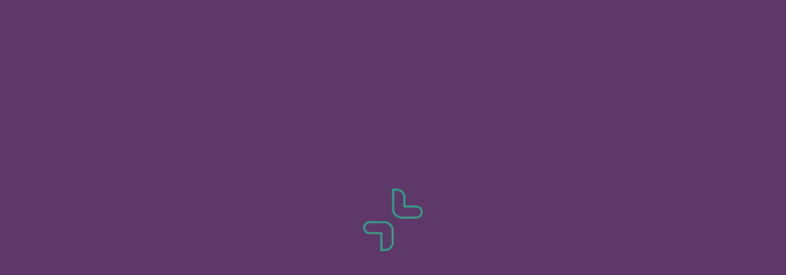

--- FILE ---
content_type: text/css
request_url: https://clinicmaster.com/css/style.css
body_size: 11159
content:
@import url(https://fonts.googleapis.com/css2?family=Open+Sans:wght@400;600;700&family=Roboto:wght@400;500;700&display=swap);.f_problems_col p,.mulberry,body,li,p{color:#2d1939}.logo_section_main,.logo_track{animation-timing-function:linear;animation-iteration-count:infinite;animation-fill-mode:forwards}.btn,.home_section2 h2,.top_head{text-align:center}.btn-primary,a{text-decoration:none}body,h1,h2,h3,h4,h5,h6,p{font-family:"Open Sans",sans-serif}body,html{scroll-behavior:smooth;overflow-x:hidden}*{margin:0;padding:0;box-sizing:border-box}h1,h2,h3,h4,h5,h6{line-height:1.2;font-weight:700}body,p{line-height:1.4;font-size:25px}.grape{color:#5e3869}.peacock{color:#0f6eab}.seafoam{color:#23c399;fill:#23c399}.address p,.white{color:#fff}.salmom{color:#fc7c64}.fog{color:#eaf2ff}.grape_bg{background:#5e3869}.peacock_bg{background:#0f6eab}.seafoam_bg{background:#23c399}.mulberry_bg{background:#2d1939}.salmom_bg{background:#fc7c64}.fog_bg{background:#eaf2ff}.dark_gray_bg{background:#a8aec6}.container{margin:0 auto;max-width:1540px;padding:0 35px;width:94%}.page-loader{position:fixed;top:0;width:100%;height:100vh;display:flex;align-items:center;justify-content:center;background-color:#5e3869;z-index:999}.page-loader .spin{width:80px;height:80px}.page-loader .loader{width:100%;height:80px}.loader span{position:absolute;display:block;width:52px;height:52px}.f_real_image img,.f_sec1_col2 img,.feature_mgt1 img,.hwc_video video,.loader span img,.logo img,.testimonial-sec .col-left,.top_head{width:100%}.loader span:first-child{bottom:0;left:0}.loader span:nth-child(2){top:0;right:0}.spin{-webkit-animation:2s linear infinite spin;animation-delay:1s}.translate1{-webkit-animation:2s linear infinite translate1}.translate2{-webkit-animation:2s linear infinite translate2}@keyframes spin{0%,50%{transform:rotate(0)}100%{transform:rotate(720deg)}}@keyframes translate1{0%,100%,50%{transform:translate(0,0)}75%{transform:translate(-10px,10px)}}@keyframes translate2{0%,100%,50%{transform:translate(0,0)}75%{transform:translate(10px,-15px)}}.logo img{max-width:217px;min-width:217px}.top_head p{color:#fff;font-size:20px}.top_head a{color:#22c399}.top_head{display:inline-block;background:#2d1939;padding:13px 0}#sec_2,.navbar{background:#fff}header#header{box-shadow:0 4px 6px -1px rgba(0,0,0,.1),0 2px 4px -1px rgba(0,0,0,.06);position:relative;z-index:99}div#mobileMenu ul ul.submenu li a{display:grid;column-gap:20px;grid-template-columns:36px auto}div#mobileMenu .submenu img{width:42px}div#mobileMenu ul li a{text-transform:capitalize}@media screen and (min-width:1025px){button.menu-toggle,span.toggle-arrow{display:none}div#mobileMenu ul ul.submenu li a span{color:#4a4a4a;line-height:1.3;font-size:19px}div#mobileMenu ul ul.submenu li a strong{color:#2d1939;font-size:21px;margin-bottom:3px;display:inline-block}.menu_link{display:flex;list-style:none}div#mobileMenu ul li{margin:0 34px;font-weight:400;position:relative;line-height:normal;font-family:Roboto,sans-serif}.fr div#mobileMenu ul li{margin:0 16px}.fr div#mobileMenu .dropdown>a::after{left:102%;top:9px;width:18px;height:18px}div#mobileMenu ul li a{text-decoration:none;color:#2d1939;font-size:22px}.submenu-inner{box-shadow:0 0 12px rgba(0,0,0,.08),0 2px 4px rgba(0,0,0,.04);border-radius:5px;background:#fff}div#mobileMenu .submenu{display:none;position:absolute;top:24px;left:0;min-width:510px;z-index:10;padding-top:44px}div#mobileMenu ul li ul.submenu li:last-child{margin-bottom:0}div#mobileMenu .dropdown:hover .submenu{display:block}div#mobileMenu ul ul.submenu li a{color:#2d1939;font-size:19px;padding:20px 30px}div#mobileMenu ul ul.submenu li a:hover{background:#eaf2ff}div#mobileMenu ul li.menu_btn,li.menu_btn{margin:0 0 0 30px;transition:transform .3s ease-in-out}div#mobileMenu ul li.menu_lang,li.menu_lang{margin:0 0 0 15px}div#mobileMenu li a span.new{background:#eaf2ff;font-size:14px;padding:9px 15px;border-radius:30px;font-weight:700;position:relative;top:-2px}div#mobileMenu ul li ul.submenu li{margin:0;list-style:none}div#mobileMenu .dropdown>a::after{content:"";position:absolute;left:105%;top:8px;background:url(../images/down-arrow-menu.png) center/contain no-repeat;width:20px;height:20px}li.menu_btn a{background:#22c399;padding:10px 27px;font-weight:700;border-radius:30px;transition-property:all;transition-duration:.3s;transition-timing-function:cubic-bezier(0,0,0.2,1)}li.menu_btn a:hover{box-shadow:0 4px 8px rgba(0,0,0,.1),0 8px 16px rgba(0,0,0,.08);background-color:#1daa84}li.menu_btn:active,li.menu_btn:focus{transform:translateY(1px)!important}li.menu_btn:hover{transform:translateY(-2px)}}.navbar{padding:33px 0;display:flex;justify-content:space-between;align-items:center;border-bottom:0;position:relative}.bottom_foot ul li:last-child:after,.scroll-top{display:none}.scroll-top{position:fixed;bottom:30px;right:30px;cursor:pointer;z-index:1000;opacity:0;transition:opacity .3s}.scroll-top img{width:61px;height:61px;transition:transform .3s}.scroll-top img:hover{transform:translateY(-15px)}.scroll-top.show{opacity:1;display:block}.feature_sec1 h1,.left_banner h1{font-size:56px;line-height:1.2;position:relative;padding-bottom:42px;margin-bottom:32px}.f_integrations .left_int,.home_section5.explore_sec{padding-bottom:0}.f_integrations a.security_link,.home_section5 .home_section3_in,.inner50,h2.margin-top50{margin-top:50px}.feature_list li{font-weight:500!important}.left_banner h1:after{content:"";position:absolute;left:0;bottom:0;background:#0f6eab;width:126px;height:10px;border-radius:15px}.feature_sec1 p,.left_banner p{font-size:25px}.padding_section{padding-top:110px;padding-bottom:110px}.home_banner{background:#eaf2ff;padding-top:90px;position:relative}.home_banner .left_banner p{padding-right:10px}.home_banner .container{display:grid;grid-template-columns:1.3fr 1fr;align-items:center;column-gap:60px}.banner_btn{display:flex;gap:60px;margin-top:65px;margin-bottom:74px}.home_section3{margin-top:130px;margin-bottom:130px}.heading44,.home_section3 h2,.home_section5 h2{font-size:44px}.home_section3 p{font-size:25px;margin-top:30px}a.down-arrow{position:absolute;bottom:-40px;left:50%;width:100px;height:100px;transform:translateX(-50%)}.home_section2{padding:100px 0 60px;box-shadow:inset 0 -40px 40px #dddddd40}.btn,.home_section3_box{box-shadow:0 1px 2px rgba(0,0,0,.08),0 2px 4px rgba(0,0,0,.04)}.home_section2 h2{font-size:30px;margin-bottom:50px}.logo_section_main .logo_section{display:flex;align-items:center;column-gap:80px}.logo_section_main .logo_section img{width:auto;height:60px;filter:grayscale(1)}.logo_section_main{display:flex;animation-name:marquee;position:relative;column-gap:80px}#sec_2{overflow:hidden;width:100%;padding:20px 0}div#trusted{max-width:1710px;margin:0 auto}.logo_slider{display:flex;position:relative;width:100%}.logo_grid{display:flex;justify-content:center;align-items:center;flex-wrap:wrap;column-gap:37px;padding:0;row-gap:70px;margin-top:20px;margin-bottom:20px}.logo_grid+.logo_grid{margin-top:35px}.logo_grid img{height:auto}.logo_track{display:flex;align-items:center;gap:50px;animation-name:scroll;margin-left:50px}.home_section3_box span.telus_logo img,.logo_track img,span.azure_logo img,span.inputKit_logo img,span.lumino_health_logo img,span.patientsites_logo img{height:60px}.logo_track img:hover{filter:grayscale(0)}@keyframes scroll{from{transform:translateX(0)}to{transform:translateX(-50%)}}.home_section3_in{display:grid;gap:35px;grid-template-columns:1fr 1fr 1fr;margin-top:100px}.btn:hover,.home_section3_box:hover{box-shadow:0 4px 8px rgba(0,0,0,.1),0 8px 16px rgba(0,0,0,.08);transform:translateY(-2px)}.feature_core .home_section3_box:hover,.home_section5 .home_section3_box:hover{box-shadow:0 1px 2px rgba(0,0,0,.08),0 2px 4px rgba(0,0,0,.04);transform:translateY(0)}.home_section3_box{background:#eaf2ff;border-radius:40px;padding:40px 50px 40px 40px;position:relative;transition:background-color .2s,box-shadow .2s,transform .2s}.home_section3_box span{display:flex;width:100%;min-height:90px;margin-bottom:10px;align-items:center;justify-content:center}span.p_conn_logo img{height:44px}span.physitrack_logo img{height:42px}span.motionai_logo img{height:40px}span.allomia_logo img{height:64px}span.open_api_logo img{height:55px}.sec3_image{min-height:100px;margin-bottom:40px}.home_section3_in .home_section3_box:first-child .sec3_image img{width:92px;height:auto}.home_section3_in .home_section3_box:nth-child(2) .sec3_image img{width:70px;height:auto}.home_section3_in .home_section3_box:last-child .sec3_image img{width:130px;height:auto}.home_section3_box img{margin:0 auto 15px;display:block;object-fit:contain;width:auto;height:100px}.feature_mgt_text h4,.home_section3_box h3,.key_use_con p{font-size:29px}.home_section3_box p{margin-top:15px;font-weight:400;padding-right:15px;font-size:25px;line-height:1.4}.home_section3_box P+img{width:28px;height:28px;position:absolute;right:25px;bottom:28px;margin:0}.home_section3_box_first{display:flex;align-items:end;justify-content:center}.home_section3_box_first img{width:100%;max-width:450px;height:auto;position:relative;bottom:-35px}.home-4{background-color:#5e3869}.home-4 .row{display:flex;align-items:end}.home-4 h2{color:#fff;font-size:44px;margin-bottom:15px;white-space:nowrap}.btn,.home-4 p{font-size:25px}.home-4 h2 img{width:75px;filter:brightness(0) invert(1);vertical-align:middle}.home-4 p{color:#fff}.btn-box{margin-top:80px;gap:60px;display:flex}.btn{font-weight:700;display:inline-block;padding:13px 40px;border-radius:50px;border:2px solid;transition:background-color .2s,border-color .2s,color .2s,box-shadow .2s,transform .2s}.grid-home-7 .grid-box,.owl-stage-outer{box-shadow:0 1px 2px rgba(0,0,0,.08),0 2px 4px rgba(0,0,0,.04);transition:background-color .2s,box-shadow .2s,transform .2s}.btn-white{background-color:#fff;color:#2d1939;border:none}.btn-white:active{background-color:#d3d3d3}.btn-white:hover{background-color:#e0e0e0}.home-4 .col-left{max-width:60%;position:relative;z-index:1;padding-bottom:100px;padding-right:3%}.home-4 .container{padding-top:80px;padding-bottom:0;position:relative}.home-4 .col-right{width:100%;max-width:40%;text-align:right}.col-right,.f_sec1_col2,.feature_sec14,.grid-home-8 .grid-box,.home_section7 h2,.numbers ul li,.sticky-wrapper{text-align:center}.home-4 .col-right img{width:100%;height:auto;max-width:517px}.home_section5 .home_section3_box{padding:40px}.home_section5{padding:130px 0 100px}.home_section5 .btn,.home_section6 .btn{margin-top:60px;display:inline-block;color:#0f6eab;border-color:#0f6eab}.btn:focus{transform:translateY(1px)!important}.feature_mgt_sft p,.home_section5 p,.home_section6 .col-left p{font-size:25px;margin-top:25px}.home_section6{padding:30px 0 130px}.home_section6 .row{display:grid;align-items:center;gap:30px 20px;grid-template-columns:2fr 1.1fr}.home_section6 .col-right img{width:100%;height:auto;max-width:580px}.home_section6 .col-left h2{font-size:44px;color:#2d1a3a;max-width:750px}.home_section6 .btn{margin-top:40px;padding:12px 70px}.home_section3_box a{position:absolute;top:0;left:0;width:100%;height:100%}.home_section7{background:#eaf2ff;padding:100px 0 130px;overflow:hidden}.home_section7 h2{font-size:44px;margin-bottom:50px}.home_section7 .grid-home-7{display:grid;grid-gap:50px 35px;grid-template-columns:1fr 1fr 1fr}.grid-home-7 .grid-box{background:#fff;border-radius:40px;padding:40px 16px 40px 30px;position:relative}.grid-home-7 .grid-box h3{font-size:29px;color:#2d1a3a}.grid-home-7 .grid-box p{font-size:25px;color:#2d1a3a;margin-top:15px}.grid-box-w,.hct_slide{position:relative}.grid-box-w img{height:auto;position:absolute;top:0;width:100%}.ready_transform{display:inline-block;width:100%;background:#2d1939;padding:90px 0}#footer,.numbers{background:#5e3869}.hw_care_sec3 .home_section3_box,.ready_transform a.btn-secondary-outline.btn{background:#fff}.ready_transform a.btn-secondary-outline.btn:active{background:#0f6ea8}.numbers h2,.ready_transform h2{font-size:44px;color:#fff}.ready_transform p{font-size:25px;color:#fff;max-width:910px;margin-top:30px}.plan_comparison .accordion,.ready_transform .banner_btn{margin-bottom:0}.home_section8 h2,.seamless_support h2,.testimonial-sec .col-left h2{font-size:44px;color:#2d1a3a}.seamless_support p{font-size:25px;color:#000;margin-top:18px}.seamless_support li:before{content:"";position:absolute;background:#0f6ea8;width:14px;height:14px;top:11px;border-radius:50px;left:0}.seamless_support li{list-style:none;font-size:25px;position:relative;padding-left:35px;color:#2e1839;margin-bottom:30px}.seamless_support ul{margin-top:50px;padding-left:20px;margin-bottom:60px;max-width:65%}.f_integrations ul.feature_list,.feature_int ul,.fr .seamless_support ul,.pricing_lets p,ul.full_wdith{max-width:100%}.margin100,.seamless_support{margin-top:100px;margin-bottom:100px}.numbers{padding:95px 0}.numbers ul,.stats-section{display:grid;grid-template-columns:repeat(5,1fr);column-gap:60px;margin-top:70px}.numbers ul li{list-style:none;color:#fff}.numbers ul li strong,.stats-box h2{display:inline-block;font-size:76px;width:100%;text-align:center}.numbers ul li span,.stats-box p{display:inline-block;font-size:25px;text-align:left;color:#fff;padding-right:5px}.about_sec3,.home_section8{padding:100px 0}.home_section8 p{font-size:25px;margin-top:30px;color:#2d1a3a}.grid-home-8{display:grid;column-gap:20px;margin-top:70px;grid-template-columns:1fr 1fr 1fr}.grid-home-8 .grid-box img{margin:0 auto 20px}.grid-home-8 .grid-box h3{max-width:280px;margin:0 auto;color:#2d1a3a;font-size:26px}.btn-primary:focus{background-color:#17896a;box-shadow:0 1px 2px rgba(0,0,0,.08)}.btn-primary{background:#22c399;color:#2d1939;border:0!important}.btn-primary:hover{background-color:#1daa84}.btn-secondary-outline-dark:hover{background-color:rgba(255,255,255,.2);color:#fff;box-shadow:0 4px 8px rgba(0,0,0,.1),0 8px 16px rgba(0,0,0,.08);transform:translateY(-2px)}.btn-secondary-outline-dark{background-color:transparent;border:2px solid #fff;color:#fff}.btn-secondary-outline-dark:active{background-color:#fff;color:#2d1939;transform:translateY(1px);box-shadow:0 1px 2px rgba(0,0,0,.08)}.btn-secondary-outline{background-color:transparent;border:2px solid #0f6ea8;color:#0f6ea8}.btn-secondary-outline:hover{background-color:#fafdff;color:#0f6ea8}.btn-secondary-outline:active{background-color:#0f6ea8;color:#fff;transform:translateY(1px)}.testimonial-sec .row{display:flex;margin-bottom:50px}.testimonial-sec .col-right{width:40%;position:relative}.testimonial-sec .col-right img{position:absolute;right:0;bottom:-51px;width:100%;max-width:446px}.owl-stage-outer{background:#eaf2ff;border-radius:40px}.owl-carousel .item{background:#eaf2ff;padding:80px 90px 90px}.test-row{display:flex;align-items:center;gap:50px 70px;padding-left:40px}.test-row .img{width:100%;max-width:22%;min-width:307px}.right_banner img,.test-row .img img{width:100%;height:auto}.test-content p{position:relative;font-size:25px;margin-bottom:20px;text-align:left}.test-content p:before{content:"";position:absolute;top:-4px;left:-47px;width:35px;height:35px;background:url(../images/testimonial.png) center/contain no-repeat}.test-content h4{font-weight:400;font-size:25px;margin-top:50px}.test-content h5{margin-top:5px;font-size:25px}.right_banner{display:flex;align-items:end;height:100%}#footer{padding:70px 0}.address{margin-bottom:40px}.top_foot{display:flex;gap:50px}.left_foot{display:inline-flex;width:50%;flex-direction:column}.left_foot svg{max-width:225px;width:100%}.sign_up{display:inline-block;width:100%;margin-top:40px}.sign_up h4{font-size:28px;color:#fff;font-weight:600;margin-bottom:25px}.sign_up form input[type=email]{max-width:410px;width:100%;background:0 0;font-size:20px;border:0;border-bottom:1px solid #fff;color:#fff;padding:14px 0}.sign_up form{max-width:410px;position:relative;margin-bottom:50px}.sign_up form input[type=submit]{background:url(../images/right-arrow.png) 0 0/contain no-repeat;width:30px;height:28.5px;position:absolute;right:0;top:10px;cursor:pointer;border:0}.sign_up form input[type=email]::-webkit-input-placeholder{color:#fff}.sign_up form input[type=email]::-moz-placeholder{color:#fff}.sign_up form input[type=email]:-ms-input-placeholder{color:#fff}.sign_up form input[type=email]:-moz-placeholder{color:#fff}.social a{margin:0 7px}.social svg{width:45px;height:45px}.social svg path{fill:#e9f1fe}.right_foot{display:inline-flex;width:50%;flex-direction:column;align-items:end}.right_foot li{list-style:none;font-size:20px;margin-bottom:5px}.about_sec6_box p,.bottom_foot ul li a,.prioing_quote_con p,.right_foot li a{color:#fff}.right_foot ul{padding-top:30px}.bottom_foot ul li:after{content:"";position:absolute;right:0;top:12px;background:#fff;width:4px;height:5px;border-radius:100%}.bottom_foot ul li{display:inline-block;position:relative;padding-right:16px;margin-right:3px;font-size:16px}.bottom_foot{display:grid;width:100%;margin-top:80px;grid-template-columns:auto auto;align-items:center;column-gap:20px}.bottom_foot p{color:#fff;text-align:right;font-size:16px}.testimonial-sec{padding:50px 0 120px}.owl-carousel .owl-dots{margin:0;position:absolute;width:100%;bottom:30px}.owl-theme .owl-dots .owl-dot span{width:20px!important;height:20px!important;margin:5px 7px!important;background:#fff!important}.owl-theme .owl-dots .owl-dot.active span,.owl-theme .owl-dots .owl-dot:hover span{background:#0f6ea8!important}.seamless_support .container{position:relative;z-index:1}.explore_sec .home_section3_in,.feature_how_patient .home_section3_in{grid-template-columns:1fr 1fr}.explore_sec .home_section3_in .home_section3_box .sec3_image img{width:100px!important}.scroll-section{position:relative;min-height:100vh}.about_sec1 .left_banner,.sticky-wrapper p{text-align:left}.sticky-wrapper{position:sticky;top:0;margin:0 auto}.slide-container{position:relative;height:400px;overflow:hidden;margin-top:70px}.slide{position:absolute;top:0;left:0;right:0;opacity:0;transition:opacity .8s}.fog_bg .feature_mgt1,.slide-box{border-radius:40px;box-shadow:0 0 12px rgba(0,0,0,.08),0 2px 4px rgba(0,0,0,.04);transition:background-color .2s,box-shadow .2s,transform .2s}.slide.active{opacity:1}.slide-box{background:#fff;margin-bottom:20px;display:inline-block;min-height:325px;text-align:left;padding:60px;position:relative}.slide img{max-width:100%;height:420px;object-fit:contain}.slide-container .slide{grid-template-columns:2fr 1fr;column-gap:50px;align-items:center;display:grid}.feature_mgt1,.feature_sec1_in{align-items:center;display:grid}.spacer{height:300vh}.electronic-medical-sticky{padding-bottom:50px}.feature_sec1 .banner_btn{gap:20px}.f_sec1_col1 p a{color:#0f6ea8}.feature_mgt_con{margin-top:70px}.feature_logo img{height:50px;margin-bottom:0}.f_integrations a{margin-top:10px}.feature_mgt1{position:sticky;top:120px;grid-template-columns:1fr 1.1fr;column-gap:50px;margin-bottom:70px;opacity:1;z-index:0;transition:opacity .2s linear;background:#eaf2ff;border-radius:40px;padding:30px 15px 30px 45px;box-shadow:0 0 12px rgba(0,0,0,.08),0 2px 4px rgba(0,0,0,.04);transition:background-color .2s,box-shadow .2s,transform .2s}.fog_bg .feature_mgt1{padding:30px 45px;background:#fff}.feature_mgt_text{padding-right:20px}.book_manage_in.book_manage_last{display:grid;grid-template-columns:3fr 1fr;column-gap:5px}.f_real_image{margin-top:-60px}.key_use_grid{display:grid;grid-template-columns:1fr 1fr 1fr;margin-top:50px;column-gap:30px}.key_use_con{position:relative;background:#fff;padding:35px;border-radius:30px;box-shadow:0 1px 2px rgba(0,0,0,.08),0 2px 4px rgba(0,0,0,.04)}.book-and-manage,.left_int{padding-bottom:70px}.feature_sec1{position:relative;padding-top:70px;padding-bottom:90px}.book_manage_in h3{font-size:38px;margin-bottom:7px}.book_manage_in{margin-top:65px}.white_bg{background:#fff!important}.f_sec1_col1 strong a{color:#000}.feature_sec1_in{grid-template-columns:1.6fr 1fr;column-gap:60px}.feature_sec1_in .banner_btn{margin-bottom:0!important}.feature_sec1 h1{padding-bottom:0!important;margin-bottom:15px!important}h5.small_tagline{color:#0f6eab;font-weight:400;letter-spacing:2px;font-size:20px;margin-bottom:50px;text-transform:uppercase}.feature_sec1 h2{font-size:29px;margin-bottom:20px}span.feature_subhead{color:#0f6eab;font-weight:400;letter-spacing:1px;font-size:20px;margin-bottom:15px;display:inline-block}.accordion-header,.f_problems_col strong,.problem_head h3{font-weight:700;line-height:1.4;width:100%}.feature_sec1 p{margin-bottom:45px}.home_section3.feature_core{margin-top:120px}.feature_mgt_sft h2{text-align:left;margin-bottom:0}.feature_problems_in{box-shadow:0 0 11px -3px #ccc;margin-bottom:0;display:grid;grid-template-columns:1fr 1fr;margin-top:12px}.feature_problems_in .f_problems_col:first-child{background:url(../images/icon-challenge.png) no-repeat}.feature_problems_in .f_problems_col:last-child{background:url(../images/minimize-errors.png) no-repeat;padding-left:72px;background-position:0!important}.feature_problems_in .f_problems_col{padding:40px 40px 40px 105px;background-size:50px!important;background-position:33px!important;min-height:150px;display:flex;align-items:center}.first_f_prob{-webkit-border-top-left-radius:30px;-webkit-border-top-right-radius:30px;-moz-border-radius-topleft:30px;-moz-border-radius-topright:30px;border-top-left-radius:30px;border-top-right-radius:30px}.last_f_prob{-webkit-border-bottom-right-radius:30px;-webkit-border-bottom-left-radius:30px;-moz-border-radius-bottomright:30px;-moz-border-radius-bottomleft:30px;border-bottom-right-radius:30px;border-bottom-left-radius:30px}.problem_head{padding:0;margin-bottom:0;display:grid;grid-template-columns:1fr 1fr;margin-top:35px}.problem_head h3{font-size:35px;display:inline-block;margin-bottom:0}.f_problems_col strong{font-size:29px;display:inline-block;margin-bottom:15px}.feature_sec14 p{font-size:25px;max-width:980px;margin:30px auto 0;text-align:center}.feature_sec14 a.btn{border-radius:8px;margin-top:30px}.feature_int{margin-bottom:-1px}.feature_int .container{display:grid;grid-template-columns:2fr 1fr;align-items:end}.book_inner{display:grid;grid-template-columns:1fr;margin-top:15px;column-gap:20px}.security_work .book_inner{grid-template-columns:1fr!important}.book_image{text-align:right}.book_image img{width:100%;max-width:420px}.accordion{margin:50px auto}.accordion-item{background:#eaf2ff;padding:15px;margin-bottom:30px;border-radius:13px}.accordion-header{padding:18px 50px 18px 20px;cursor:pointer;position:relative;transition:background .3s;font-size:25px;display:inline-block}.about_sec3_in,.about_sec4_in,.about_sec5_in{display:grid;display:grid}.book_inner .accordion{margin:30px auto 0;width:100%}.accordion-header::after{content:"+";position:absolute;right:16px;font-size:37px;transition:transform .3s;top:7px;color:#0f6ea8}.book_inner .accordion-header::after{content:""!important;right:inherit;left:0;top:29px;background:url(../images/blue-arrow-down.png) 0 0/100% no-repeat;width:25px;height:15px}.book_inner .accordion-item{background:0 0;padding:0;margin-bottom:10px}.book_inner .accordion-header{padding:18px 0 18px 40px}.book_inner .accordion-header.active:after,.plan_comparison .accordion-header.active::after{transform:rotate(180deg)}.accordion-header.active::after{content:"-"}.accordion-content{max-height:0;overflow:hidden;padding:0 20px!important;transition:max-height .3s,padding .3s}.accordion-content p{margin:0;padding:15px 0 25px}.about_sec3_right h4,.about_sec3_right p{padding-left:30px;color:#fff}.about_sec1{padding-top:100px;text-align:center}.about_sec1 .container{grid-template-columns:1fr}.about_sec1 .left_banner h1:after{right:0}.about_sec3_in{grid-template-columns:1fr 2fr;column-gap:40px;grid-template-columns:1fr 2fr;column-gap:100px}.about_sec3_left{position:sticky;top:100px;align-self:start}.about_sec3_right h4:before{content:"";width:16px;height:16px;background:#22c399;position:absolute;left:0;top:12px;border-radius:100%}.about_sec3_left h2,.about_sec4_col p,.term_sec1 h2+p{margin-top:20px}.about_sec3_right h4{font-size:29px;margin-bottom:11px;position:relative}.about_sec3_box,.about_sec6_box{border:1px solid #5e486c;border-radius:20px;padding:30px;margin-bottom:20px}.about_sec4_col,.about_sec5_in{border-radius:40px;box-shadow:0 1px 2px rgba(0,0,0,.08),0 2px 4px rgba(0,0,0,.04);transition:background-color .2s,box-shadow .2s,transform .2s;position:relative}.about_sec4_col{padding:40px 50px 40px 40px}.about_sec4_in{grid-template-columns:1fr 1fr;column-gap:25px;margin-top:60px}.about_sec4 p{margin-top:30px}.about_sec4_col h4{margin-top:30px;font-size:29px}.about_sec5_in{align-items:center;padding:60px 50px;grid-template-columns:1fr 1.5fr;column-gap:40px;margin-bottom:20px}.about_sec6_in,.pricing_table{grid-template-columns:1fr 1fr 1fr;display:grid}.about_sec5_left{padding-bottom:6px;padding-left:97px}.about_sec5_in:first-child .about_sec5_left{background:url(../images/innovation.png) 11px 3px no-repeat}.about_sec5_in:nth-child(2) .about_sec5_left{background:url(../images/collaborative.png) 0 3px no-repeat}.about_sec5_in:nth-child(3) .about_sec5_left{background:url(../images/accountable.png) 0 3px no-repeat}.about_sec5_in:nth-child(4) .about_sec5_left{background:url(../images/diligent.png) 0 3px no-repeat}.about_sec6{margin-top:100px}.about_sec6_in{column-gap:20px;margin-top:60px}.about_sec6_box span{font-size:29px;font-weight:800;width:68px;height:68px;display:inline-block;background:#22c399;border-radius:100%;text-align:center;line-height:68px}.about_sec6_box h3{margin:20px 0;font-size:29px}.about_sec6_box h5{font-size:25px;margin-bottom:30px}.pricing_info{margin-top:15px!important;background:url(../images/info.png) 0 4px no-repeat;padding-left:37px}.how_care_team .card,.pricing_box{background:#eaf2ff;border-radius:40px;box-shadow:0 1px 2px rgba(0,0,0,.08),0 2px 4px rgba(0,0,0,.04)}.plan_comparison .accordion-header{display:grid;grid-template:1fr/2fr 1fr 1fr 1fr;border-bottom:1px solid #bdbdbd;align-items:stretch;padding:18px 0}.plan_comparison .accordion-item{margin-bottom:0;padding:0}.plan_comparison h3{font-size:25px;padding-left:40px}.plan_comparison .accordion-header span{opacity:0;text-align:center}.plan_comparison .accordion-header.active span{opacity:1;font-weight:400}.plan_comparison .accordion-content{display:grid;grid-template:1fr/2fr 1fr 1fr 1fr;align-items:stretch;overflow:hidden;row-gap:calc(16px / 8);padding:0!important}.plan_comparison .accordion-header::after{content:"";right:inherit;left:0;transition:transform .3s;top:30px;width:17px;height:12px;background:url(../images/pricing_arrow.png) 0 0/100% no-repeat}.plan_comparison .accordion-content span{display:grid;align-items:center;justify-content:center}.plan_comparison .accordion-content strong{font-size:22px;font-weight:400;text-align:left}.plan_comparison .accordion-content>*{border-bottom:1px solid #bdbdbd;text-align:center;padding:15px 0}#new-pricing .feature-matrix .feature .feature-row.head>*{font-weight:600;font-size:21px;margin:0;border-bottom:1px solid #ededed;line-height:1}.pricing_table{margin-top:60px;column-gap:18px}.pricing_box{padding:28px 28px 40px}.pricing_img img{width:100px}.pricing_img{text-align:center;min-height:135px;display:grid;justify-content:center;align-items:end}.pricing_box h3{text-align:center;font-size:29px;margin-top:35px;margin-bottom:30px}.pricing_box li{background:url(../images/blue-check.png) 0 6px no-repeat;list-style:none;padding-left:41px;margin-bottom:17px;line-height:30px}.pricing_box h3 span{font-size:25px;font-weight:400;display:inline-block;margin-top:7px}.prioing_quote{margin-top:180px}.prioing_quote_in{border-radius:40px;display:grid;grid-template-columns:2fr 1fr;padding:100px 50px;column-gap:25px;align-items:center;position:relative}.prioing_quote_img{position:absolute;right:80px;bottom:0}.prioing_quote_con{background:url(../images/testimonial-white.png) no-repeat;padding-left:45px}.prioing_quote_con strong{color:#fff;margin-top:25px;display:inline-block}.hw_care_sec1 img{width:auto}.hwc_video{margin-bottom:130px}.hw_care_sec3_in{display:grid;grid-template-columns:auto auto;column-gap:40px;margin-top:70px}.hw_care_sec3 p{margin-top:25px}.how_care_team .slider-wrapper{display:flex;overflow:hidden;margin-top:50px}.how_care_team .slider{display:flex;transition:transform .4s}.how_care_team .card{flex:0 0 calc(50% - 10px);margin-right:20px;display:flex;flex-direction:column;box-sizing:border-box;padding:40px 50px 40px 40px}.how_care_team .card-left{float:left;width:29%;text-align:center}.how_care_team .card-left img{width:100%;height:auto;border-radius:50%;object-fit:cover;border:2px solid #ddd;aspect-ratio:1/1}.how_care_team .card-right{width:70%;padding-left:4%;float:left}.how_care_team .card-right h3,.left_contact .social a{margin:0}.how_care_team .card-right .role{margin:4px 0 12px}.how_care_team .highlight{padding:12px 20px;border-radius:0 0 12px 12px;background:#fafafa;margin-top:40px}.how_care_team p.highlight strong{display:inline-block;width:100%}.how_care_team .arrow{position:absolute;top:50%;transform:translateY(-50%);width:40px;height:40px;border-radius:50%;border:2px solid #666;background:#fff;display:flex;align-items:center;justify-content:center;cursor:pointer;font-size:18px;color:#333;z-index:2}.contact-container,.left_contact{background:#fff;border-radius:12px;box-shadow:0 5px 20px rgba(0,0,0,.1);width:100%}.how_care_team .arrow.left{left:-20px}.how_care_team .arrow.right{right:-20px}.how_care_team .container{position:relative;margin:0 auto}.left_contact .social svg path{fill:#0f6eab}.left_contact .social a:hover svg path{fill:#5a2d82}.left_contact ul li a{color:#2d1939;background:url(../images/phone.png) 0 2px/34px no-repeat;padding-left:46px;padding-bottom:4px;font-weight:600}.contact-container h2,.left_contact ul{margin-bottom:20px}.left_contact ul li{list-style:none;margin-bottom:20px;display:inline-block}form#contactForm input#consent{width:30px;height:30px;float:left}.contact_wrap{display:grid;grid-template-columns:1fr 3fr;padding-top:90px;padding-bottom:90px;column-gap:20px}form#contactForm label{font-size:22px;margin-left:10px}.left_contact{padding:30px}.contact-container{padding:40px}.form-group{margin-bottom:15px}.form-group input,.form-group textarea{width:100%;padding:12px;border:none;border-bottom:2px solid #ccc;outline:0;font-size:22px;color:#2d1939;font-family:"Open Sans",sans-serif}::-webkit-input-placeholder{color:#2d1939}::-moz-placeholder{color:#2d1939}:-ms-input-placeholder{color:#2d1939}:-moz-placeholder{color:#2d1939}.form-group textarea{height:100px;resize:none}.form-group input:focus,.form-group textarea:focus{border-bottom:2px solid #5a2d82}.form-check{margin:25px 0 15px;font-size:14px}.contact-container .btn{cursor:pointer;margin-top:20px}.term_sec1 h1{margin-bottom:10px;font-size:44px}.term_sec1 ul li{margin:12px 0}.term_sec1 ul{padding-left:25px;margin-top:20px}.term_sec1 ul li li{list-style:outside}.term_sec1 h3{margin-top:60px;margin-bottom:12px}.term_sec1 ul+p{margin-top:40px}.charting_col4 .key_use_grid{grid-template-columns:1fr 1fr 1fr 1fr}.fr .home-4 .col-right{right:0;max-width:710px}.fr .btn-box{gap:40px}@media screen and (min-width:1251px) and (max-width:1900px){.container{padding:0 100px;max-width:100%}}@media screen and (max-width:1750px){.container{max-width:100%}.fr div#mobileMenu ul li a{font-size:20px}.fr div#mobileMenu ul li.menu_btn{margin-left:20px}div#mobileMenu ul li{margin:0 24px}}@media screen and (max-width:1700px){.home-4 h2{white-space:inherit;padding-right:30px}}@media screen and (max-width:1650px){.banner_btn,.btn-box{gap:30px}.fr div#mobileMenu ul li{margin:0 14px}.fr div#mobileMenu ul li a{font-size:19px}.fr div#mobileMenu ul li.menu_lang{margin-left:0;margin-right:0}}@media(max-width:1600px){.right_banner{align-items:center;height:auto}.fr div#mobileMenu ul li a{font-size:18px}.padding_section{padding-top:80px;padding-bottom:80px}div#mobileMenu ul li a{font-size:20px}div#mobileMenu ul li{margin:0 19px}.btn{padding:12px 30px}}@media(max-width:1550px){.charting_col4 .key_use_grid{grid-template-columns:1fr 1fr;column-gap:30px;row-gap:30px}.contact_wrap{grid-template-columns:1.4fr 3fr}.feature_mgt_text{padding-right:0}.fr div#mobileMenu ul li.menu_btn{margin-left:15px;margin-right:10px}.fr li.menu_btn a{padding:10px}.fr div#mobileMenu ul li{margin:0 13px}}@media(max-width:1490px){.home-4 .row,.home_banner{position:relative}div#mobileMenu ul li{margin:0 15px}.home-4 .col-left{max-width:70%}.home_redefinining.home-4 .col-left{max-width:60%}.home-4 .col-right{position:absolute;right:0}div#mobileMenu li a span.new{font-size:13px;padding:7px 10px;top:-2px}div#mobileMenu .dropdown>a::after{top:11px;width:17px;height:17px}.grid-home-7 .grid-box br{display:none}div#mobileMenu ul li a{font-size:18px}.home-4 p{padding-right:0}.home_banner{padding-top:80px}.banner_btn{gap:10px;margin-bottom:70px}.feature_sec1 h1,.left_banner h1{font-size:52px;padding-bottom:30px;margin-bottom:30px}.left_banner h1:after{width:100px;height:5px}.btn{padding:12px 30px}.btn-primary,.secondary-outline-dark{font-size:25px}.home_section2{padding:80px 0 50px}.home_section3{margin-top:120px;margin-bottom:100px}.btn-box{margin-top:30px;gap:10px}.home_section5,.home_section7,.numbers{padding:80px 0}.home_section6{padding:0 0 80px}.home_section8{padding:130px 0}.numbers ul,.stats-section{column-gap:20px;margin-top:50px}.seamless_support{margin-top:130px;margin-bottom:130px}.testimonial-sec .col-right img{max-width:360px}div#mobileMenu .submenu{min-width:490px}.fr div#mobileMenu ul li a,div#mobileMenu ul ul.submenu li a span{font-size:17px}.fr div#mobileMenu .dropdown>a::after{left:100%;top:12px;width:15px;height:15px}.fr div#mobileMenu ul li{margin:0 8px;text-align:center}.fr div#mobileMenu ul .submenu-inner li{text-align:left}div#mobileMenu ul ul.submenu li a strong{font-size:19px}}@media(max-width:1380px){div#mobileMenu ul li{margin:0 18px}.fr div#mobileMenu ul li{margin:0 7px}.how_care_team .card{padding:40px 20px}.feature_sec1 h1,.left_banner h1{font-size:40px}div#mobileMenu ul li a{font-size:17px}.fr div#mobileMenu ul li a,div#mobileMenu ul ul.submenu li a span{font-size:16px}div#mobileMenu ul li.menu_btn{margin-left:15px}.logo img{max-width:197px;min-width:197px}div#mobileMenu .submenu{min-width:450px}div#mobileMenu ul ul.submenu li a strong{font-size:19px}div#mobileMenu ul ul.submenu li a{padding:20px;column-gap:15px}.btn{padding:12px 21px}}@media(max-width:1300px){div#mobileMenu ul li{margin:0 14px}.fr .logo img{max-width:175px;min-width:175px}.fr div#mobileMenu ul li a{font-size:15px}.fr div#mobileMenu .dropdown>a::after{top:13px;width:13px;height:13px}div#mobileMenu ul li a{font-size:16px}.btn{padding:12px 17px}}@media(max-width:1250px){div#mobileMenu ul li a{font-size:17px}.dropdown>a::after{top:10px;width:18px;height:18px}div#mobileMenu .submenu{min-width:350px}div#mobileMenu ul ul.submenu li a{padding:12px 15px}}@media(max-width:1199px){div#mobileMenu ul li a{font-size:16px}.feature_sec1 h1,.left_banner h1{font-size:42px}.logo img{max-width:190px;min-width:190px}div#mobileMenu ul li{margin:0 12px}.dropdown>a::after{left:100%;top:12px;width:15px;height:15px}div#mobileMenu .dropdown>a::after{top:12px;width:15px;height:15px;left:102%}div#mobileMenu ul li a span{padding:4px 10px;font-size:13px}li.menu_btn a{padding:10px 15px}.home_banner .container{column-gap:20px}.btn-primary,.secondary-outline-dark{padding:16px 25px;font-size:22px}.home_section3_in{gap:20px;margin-top:70px}.home_section3_box{padding:30px 50px 30px 30px}.btn{font-size:22px}.home_section5 .home_section3_box{padding:30px}.home_section8{padding:80px 0}.numbers ul li strong,.stats-box h2{font-size:54px}.seamless_support{margin-top:80px;margin-bottom:80px}.testimonial-sec{padding:0 0 80px}#mobileMenu li.menu_btn{margin-left:15px}div#mobileMenu ul ul.submenu li a strong{font-size:17px}div#mobileMenu ul ul.submenu li a span{font-size:15px}.contact_wrap{grid-template-columns:1.8fr 3fr}div#mobileMenu ul li.menu_lang{margin-left:9px}.fr div#mobileMenu ul li{margin:0 10px}.fr .logo img{max-width:160px;min-width:160px}.fr div#mobileMenu ul li.menu_btn{margin-left:7px;margin-right:8px}}@media(max-width:1100px){.fr .logo img{max-width:170px;min-width:170px}header .container{width:100%}.fr div#mobileMenu ul li.menu_btn{margin-left:7px;margin-right:6px}.fr div#mobileMenu ul li{margin:0 7px}}@media(max-width:1024px){.menu-toggle{color:#2d1939;border:none;padding:0;font-size:18px;width:auto;text-align:left;cursor:pointer;background:0 0;text-transform:uppercase}.fr div#mobileMenu ul li a{text-align:left;font-size:20px}.fr div#mobileMenu ul li,div#mobileMenu ul li,div#mobileMenu ul ul li{margin:0}.fr div#mobileMenu ul .submenu-inner li{text-align:left;margin:0}.fr div#mobileMenu ul li.menu_btn{margin-left:0;margin-right:0}div#mobileMenu li a span.new{font-size:13px;padding:4px 7px;top:-2px;background:#eaf2ff;border-radius:30px;font-weight:700;position:relative;color:#2d1939;line-height:1}div#mobileMenu ul li a span.toggle-arrow{padding:0!important;margin-top:6px}li.menu_btn a{padding:15px 0}div#mobileMenu ul li a span.toggle-arrow img{width:7px;filter:brightness(0)}#mobileMenu li.menu_btn a{color:#2d1939;font-weight:700;border:0;padding-left:0;padding-right:0}.mobile-menu{position:fixed;top:0;left:-320px;width:320px;height:100%;background:#fff;overflow-y:auto;transition:left .3s;z-index:999}div#mobileMenu ul li.menu_btn{margin-left:0}div#mobileMenu .submenu{min-width:inherit}div#mobileMenu ul li a{font-size:20px}.mobile-menu.active{left:0}.mobile-menu ul{list-style:none;margin:0;padding:0}div#mobileMenu ul ul.submenu li a{padding:12px 0}.mobile-menu li a{border-bottom:1px solid #444}.mobile-menu a{display:block;padding:14px 17px;color:#2d1939;text-decoration:none}.mobile-menu .sub-submenu,.mobile-menu .submenu{max-height:0;overflow:hidden;transition:max-height .3s}.mobile-menu .submenu a{padding-left:5px;font-size:17px!important}.mobile-menu .sub-submenu a{padding-left:55px;font-size:13px}.mobile-menu .sub-submenu.open,.mobile-menu .submenu.open{max-height:inherit}.toggle-arrow{float:right;transition:transform .3s}.rotate{transform:rotate(90deg)}#mobileMenu li.menu_btn{margin:-1px auto 0;width:100%;background:#22c399;padding:0 15px;position:relative}.navbar{padding:10px 0}.logo img{max-width:183px}.top_head p{font-size:15px;line-height:1.2}.container{width:100%;padding:0 15px}}@media(max-width:989px){.feature_sec1 h1,.left_banner h1{font-size:34px;padding-bottom:20px;margin-bottom:20px}.pricing_box h3 span{font-size:21px}.btn-box{align-items:center}.plan_comparison .accordion-content strong{font-size:18px}.bottom_foot p{text-align:left}.f_integrations a{margin-top:0}a.down-arrow{bottom:-50px}a.down-arrow img{width:75px}.seamless_support li:before{top:8px}.problem_head h3{font-size:28px}.accordion-header,.feature_sec1 p,.grid-home-7 .grid-box p,.home-4 p,.key_use_con p,.left_banner p,.numbers ul li span,.seamless_support p,.stats-box p,.test-content h4,.test-content h5,.test-content p,body,p{font-size:20px}.bottom_foot{grid-template-columns:1fr;row-gap:20px}.home-4 .col-left{padding-bottom:20px;padding-right:0}.home_banner .container{grid-template-columns:1.5fr 1fr}.about_sec1 .container{grid-template-columns:1fr}.btn{font-size:19px}.container{padding:0 25px}.banner_btn{margin-top:20px;margin-bottom:70px;flex-wrap:wrap}.home_section3{margin-top:80px;margin-bottom:80px}.heading44,.home-4 h2,.home_section3 h2,.home_section5 h2,.home_section6 .col-left h2,.home_section7 h2,.home_section8 h2,.numbers h2,.ready_transform h2,.seamless_support h2,.testimonial-sec .col-left h2{font-size:34px}.feature_mgt_sft p,.home_section3 p,.home_section5 p,.home_section6 .col-left p,.home_section8 p{font-size:20px;margin-top:15px}.home_section3_in{grid-template-columns:1fr 1fr;margin-top:40px}.home-4 .col-left,.home_redefinining.home-4 .col-left{max-width:100%}.home_redefinining.home-4 .col-right{text-align:center}.home-4 .col-right{position:unset;max-width:100%}.home-4 .row{flex-wrap:wrap;gap:30px}.home-4 .container{padding-top:80px;padding-bottom:0}.home_section6 .btn{margin-top:30px;padding:12px 40px}.home_section6 .row{gap:30px 20px}.home_section7 .grid-home-7{grid-gap:20px 20px;grid-template-columns:1fr 1fr}.grid-home-7 .grid-box{padding:30px}.numbers ul,.stats-section{column-gap:20px;margin-top:30px}.numbers ul li strong,.stats-box h2{font-size:44px!important}.seamless_support ul{margin-top:20px;max-width:100%;margin-bottom:50px}.grid-home-7 .grid-box h3,.grid-home-8 .grid-box h3,.home_section3_box h3{font-size:24px}.sec3_image{margin-bottom:30px}.seamless_support li{font-size:20px;margin-bottom:5px}.testimonial-sec .col-right img{max-width:300px}.owl-carousel .item{padding:30px 30px 70px}.test-row{gap:50px 50px}.test-row .img{max-width:30%;min-width:260px}.test-row .test-content{width:100%}.ready_transform{padding:80px 0}.ready_transform p{font-size:20px;margin-top:20px}.left_contact ul li a{font-size:21px;background-size:24px;padding-left:36px}.left_contact ul{margin-bottom:10px}.left_contact .social svg{width:40px;height:40px}.about_sec4_col h4,.about_sec5_left h2{font-size:28px!important}}@media(max-width:850px){.about_sec6_in,.pricing_table{grid-template-columns:1fr}.pricing_table{row-gap:30px}.pricing_img{justify-content:start}.pricing_box h3{text-align:left;margin-bottom:30px}.plan_comparison .accordion-content,.plan_comparison .accordion-header{grid-template:1fr/1fr 1fr 1fr}.plan_comparison .accordion-header span{margin-top:20px;font-size:19px;display:none}.plan_comparison .accordion-content strong{font-size:16px;grid-column:span 3;font-weight:600;padding:12px 0}.plan_comparison .accordion-content span img{width:13px}.plan_comparison .accordion-header::after{top:25px}.plan_comparison h3{font-size:20px!important;grid-column:span 3;padding-left:30px}}@media(max-width:767px){.home-4 h2,.home_banner .left_banner p{padding-right:0}.about_sec3_in,.about_sec4_in,.about_sec5_in,.book_inner,.contact_wrap,.grid-home-8,.home_section6 .row,.key_use_grid{grid-template-columns:1fr}.contact-container,.home_section3_box{padding:30px}.home_section3_box P+img{width:20px;height:20px}.f_integrations ul.feature_list+a,h2.margin-top50{margin-top:0}.home_section6 .col-right{order:1}.home_section6 .col-left{order:2}.home_section6 .col-left h2{max-width:100%}.home-4 .col-left{padding-bottom:60px}.f_sec1_col2,.home-4 .col-right,.home_banner .right_banner,.home_section3_box_first,.testimonial-sec .col-right{display:none}.col-right,.numbers ul li,.sec8_img{text-align:left}.logo_grid{column-gap:25px;row-gap:40px}.how_care_team .card{flex:0 0 100%;margin-right:0;max-width:100%}.term_sec1 h1{font-size:34px}.about_sec3_right h4{font-size:28px}.about_sec6,.feature_mgt_sft.white_bg.electronic-medical-sticky{margin-top:60px}.about_sec6_in,.f_integrations a,.term_sec1 h3{margin-top:30px}.left_contact ul li a{background-size:30px;padding-left:42px;font-size:24px}.home_section6 .row>div,.how_care_team .card-left,.how_care_team .slider,.hw_care_sec1 img,.left_contact ul li,.test-row .test-content,.testimonial-sec .col-left{width:100%}.form-group input,.form-group textarea,.grid-home-7 .grid-box p,.home_section3_box p,form#contactForm label{font-size:20px}.contact_wrap{row-gap:20px;padding-top:50px;padding-bottom:50px}.about_sec3_in{row-gap:50px}.about_sec4_in{margin-top:60px;row-gap:20px}#footer,.about_sec3,.home_section5,.home_section7,.home_section8,.numbers,.padding_section,.ready_transform,.seamless_support{padding:50px 0}.about_sec5_in{padding:40px 30px}.about_sec4.padding_section{padding-bottom:20px}div#story{padding-top:20px}.about_sec4 p{margin-top:10px}.about_sec3_left{position:static;top:0}.feature_mgt_con.feature_case .feature_mgt1:last-child,.testimonial-sec .row{margin-bottom:30px}.about_sec5_right p{margin-top:15px}.about_sec5_in .about_sec5_left{background-position:left 0!important;padding-left:0;text-align:left;padding-top:100px}.faq.ai_faq{margin:0 0 70px}.seamless_support.ai_scribe{padding-bottom:0}.seamless_support.ai_benefit,.seamless_support.f_integrations{padding:0}.how_care_team .card-left img{max-width:190px;margin-bottom:20px}.book_image,.how_care_team .highlight{text-align:center}.how_care_team .card-top{align-items:center;flex-direction:column}.how_care_team .card-right{text-align:center;width:100%;padding-left:0;float:left}.how_care_team .card{padding:40px 15px}.hide_padding_mob{padding:0!important}.feature_sec1 p{margin-bottom:25px}.feature_sec1 .banner_btn{margin-bottom:20px}.scroll-top img{width:41px;height:41px}.scroll-top{bottom:10px;right:10px}.home_section3.feature_core{margin-top:80px}.book_inner .accordion-header::after{width:17px;height:11px}.book_inner .accordion-header{padding:18px 0 18px 30px}.feature_sec1{padding-bottom:60px;padding-top:50px}.book-and-manage{padding-bottom:50px}.feature_sec1_in{row-gap:20px}h5.small_tagline{margin-bottom:22px}.feature_mgt1{top:60px;margin-top:60px;padding:30px!important;column-gap:30px}.feature_mgt_con{margin-top:40px}.feature_mgt_text h4{font-size:26px}.home-4 h2{white-space:inherit}.home-4 h2 img{width:56px}.key_use_grid{column-gap:0;margin-top:30px;row-gap:30px}.feature_problems_in .f_problems_col{padding:20px 30px 20px 60px;background-size:35px!important;background-position:10px!important}.feature_problems_in .f_problems_col:last-child{padding-left:52px}.seamless_support{margin:0}.how_care_team .arrow.left{left:-10px}.how_care_team .arrow.right{right:-10px}.feature_sec1_in,.home_banner .container{grid-template-columns:1fr;column-gap:20px}.home_banner{text-align:left;padding-top:50px;padding-bottom:15px}.about_sec1 .left_banner h1:after{right:inherit}.about_sec1 .banner_btn{justify-content:start}a.down-arrow{bottom:-30px;width:60px;height:60px}a.down-arrow img{width:100%;height:auto}.home_section2{padding:50px 0 30px}.logo_section_main .logo_section{column-gap:40px}.logo_section_main .logo_section img{height:50px}.home_section3{margin-top:50px;margin-bottom:50px}.home-4 .container{padding-top:50px;padding-bottom:0}.home_section6 .row{flex-wrap:wrap}.grid-box-w{order:7;display:flex;align-items:flex-end}.grid-box-w img{top:auto;bottom:0}.grid-home-8{gap:30px;margin-top:30px}.numbers ul,.stats-section{grid-template-columns:repeat(2,1fr);row-gap:30px}.testimonial-sec .col-right img{max-width:180px;bottom:-31px;right:20px}.test-row{gap:30px 30px;flex-direction:column;padding-top:34px;padding-left:0}.test-row .img{min-width:170px;max-width:170px}.test-content p:before{top:-34px;left:0}.logo_section_main{display:flex;animation-iteration-count:infinite;animation-name:marquee;animation-duration:100s;column-gap:40px}.hwc_video{margin-bottom:60px}.grid-home-8 .grid-box h3{max-width:100%;text-align:left}}@media(max-width:600px){.btn,.fog_bg.hw_care_sec3,.hw_care_sec3_in{text-align:center}.charting_col4 .key_use_grid,.hw_care_sec3_in{grid-template-columns:1fr}.btn{width:100%}.hw_care_sec1 .feature_sec1_in{row-gap:40px}.hw_care_sec3_in{row-gap:20px;margin-top:50px}.hw_care_sec3_in img{margin:0 auto}}@media(max-width:574px){.bottom_foot,.feature_mgt1,.home_section3_in,.home_section7 .grid-home-7,.numbers ul,.stats-section{grid-template-columns:1fr}.container{padding:0 15px}.feature_logo img{height:auto;width:150px}.fr .btn-box{gap:20px}.bottom_foot ul li:after,.grid-box-w,.testimonial-sec .col-right{display:none}.heading44,.home_section3 h2,.term_sec1 h1{font-size:28px}.about_sec3_left h2,.about_sec3_right p,.ai_faq h2,.book_inner .accordion-content p,.contact-container h2,.f_problems_col p,.seamless_support.ai_benefit h2,.seamless_support.ai_scribe h2,.term_sec1 h2,.term_sec1 h3,.term_sec1 p{text-align:left!important}.about_sec4_col h4,.about_sec5_left h2,h3{font-size:24px!important}.about_sec3_right h4,.grid-home-8 .grid-box h3{font-size:24px}.left_contact .social{text-align:left}.about_sec4_in{margin-top:40px}.about_sec6_box{padding:30px 20px}.about_sec6_box h5{font-size:23px}.seamless_support.ai_benefit,.seamless_support.ai_scribe{padding-bottom:40px}.banner_btn{gap:5px;margin-top:20px;margin-bottom:30px}.bottom_foot,.faq .accordion,.home_section5 .btn,.home_section6 .btn,.sign_up{margin-top:30px}.sec3_image{min-height:inherit;margin-bottom:30px}.home_section3_box P+img{right:20px;bottom:20px;margin-top:0;display:inline-block;width:14px}.home_section3_box{padding:30px 30px 60px}.btn,.btn-primary,.secondary-outline-dark{font-size:18px;padding:12px 25px}.feature_sec1 h1,.left_banner h1{font-size:28px;padding-bottom:15px;margin-bottom:15px}.left_banner h1:after{left:0;bottom:-4px;width:80px;transform:inherit}h2{font-size:28px!important}body,p{line-height:1.3;font-size:18px!important}.home_section2 h2{margin-bottom:30px}.home-4 h2{margin-bottom:15px}.home-4 h2 img{width:50px}.btn-box{justify-content:center;flex-wrap:wrap}.home_section6{padding:0 0 50px}.book_inner .accordion,.home_section6 .col-left h2{margin:0 auto}.home_section7 h2{margin-bottom:30px;text-align:left}.home_section7{padding:50px 0 60px}.grid-box-w img{position:unset;margin-bottom:-59px}#footer,.home_section8,.numbers,.ready_transform{padding:50px 0}.grid-home-8 .grid-box img{margin:0 auto 10px;width:auto;height:80px}.numbers ul li strong,.stats-box h2{display:block;font-size:34px!important}.numbers ul li span,.stats-box p{font-size:18px;text-align:left;margin-top:10px;width:100%}.seamless_support li{font-size:18px;padding-left:25px;margin-bottom:5px}.seamless_support li:before{content:"";position:absolute;background:#0f6ea8;width:10px;height:10px;border-radius:50px;left:0}.social svg,.test-content p:before{width:30px;height:30px}.seamless_support ul{margin-top:20px;margin-bottom:30px}.left_foot,.testimonial-sec .col-left{width:100%}.owl-carousel .item{padding:30px 15px 50px}.test-content h4,.test-content h5{font-size:18px}.test-content p:before{top:-30px}.owl-theme .owl-dots .owl-dot span{width:10px!important;height:10px!important}.ready_transform p{margin-top:15px}.top_foot{gap:30px;flex-wrap:wrap}.right_foot{width:100%;align-items:start}.right_foot ul{padding-top:0}.right_foot li{font-size:18px;margin-bottom:2px;text-align:left}.sign_up h4{font-size:20px;margin-bottom:15px;text-align:center}.feature_mgt_con .feature_mgt1:last-child,.sign_up form{margin-bottom:20px}.social a{margin:0 4px}.sign_up form input[type=email]{font-size:16px}.sign_up form input[type=submit]{width:25px;height:22.5px;top:12px}.bottom_foot{gap:30px}.bottom_foot ul li{margin-bottom:3px;display:inline-block;position:relative;padding-right:0;margin-right:0;text-align:left;width:100%}.bottom_foot p{font-size:16px!important}.feature_mgt_img{order:1}.feature_mgt_text{order:2}.feature_problems_in .f_problems_col{padding:20px 15px;background:0 0!important;align-items:start;min-height:inherit}.problem_head h3{font-size:20px!important;background-size:21px!important;background-position:0 4px!important;padding-left:26px;text-align:left!important}.feature_problems_in .f_problems_col:last-child{padding-left:15px}.problem_head{position:sticky;top:0;background:#fff;padding:10px 0}.problem_head h3:first-child{background:url(../images/icon-challenge.png) no-repeat}.problem_head h3:last-child{background:url(../images/minimize-errors.png) no-repeat}.numbers ul li{text-align:center}.faq{margin-top:50px;margin-bottom:70px}ul.full_wdith.feature_list{margin-bottom:0}.accordion-header{padding:18px 50px 18px 0}.accordion-content p{text-align:left!important;padding:0 0 15px}.accordion-content{padding:0!important}.seamless_support li:before{top:6px}}

--- FILE ---
content_type: text/javascript
request_url: https://clinicmaster.com/js/custom.js
body_size: 1284
content:
function toggleMenu(){document.getElementById("navMenu").classList.toggle("show")}const dropdownLinks=document.querySelectorAll(".dropdown > a");function animateCounter(e,t,n=1500){const o=document.getElementById(e);if(!o)return;let c=0;const r=t.match(/[A-Za-z%+]+$/)?.[0]??"",u=parseFloat(t);let a=1;r.includes("K")&&(a=1e3),r.includes("M")&&(a=1e6),r.includes("B")&&(a=1e9);const i=u*a,l=i/(n/10),s=setInterval(()=>{if(c+=l,c>=i)clearInterval(s),o.textContent=t;else{let e="";e=r.includes("%")?Math.floor(c/a)+"%":r.includes("K")?(c/1e3).toFixed(0)+"K+":r.includes("M")?(c/1e6).toFixed(1)+"M+":r.includes("B")?(c/1e9).toFixed(0)+"B+":Math.floor(c),o.textContent=e}},10)}dropdownLinks.forEach(function(e){e.addEventListener("click",function(t){window.innerWidth<=768&&(t.preventDefault(),e.parentElement.classList.toggle("open"))})}),document.addEventListener("DOMContentLoaded",()=>{const e=document.querySelectorAll("#count1, #count2, #count3, #count4, #count5, #sandc_count6, #sandc_count7, #csandc_ount8, #sandc_count9, #sandc_count10, #emr_count1, #emr_count2, #emr_count3, #emr_count4, #emr_count5, #rcm_count1, #rcm_count2, #rcm_count3, #rcm_count4, #rcm_count5, #ce_count1, #ce_count2, #ce_count3, #ce_count4, #ce_count5, #bi_count1, #bi_count2, #bi_count3, #bi_count4, #bi_count5, #security_count1, #security_count3, #security_count4, #security_count5, #pi_count1, #pi_count2, #pi_count3, #pi_count4, #pi_count5");if(!e.length)return;let t=!1;const n=new IntersectionObserver(e=>{e[0].isIntersecting&&!t&&(t=!0,animateCounter("count1","90%"),animateCounter("count2","15K+"),animateCounter("count3","31K+"),animateCounter("count4","1B+"),animateCounter("count5","9.5M+"),animateCounter("sandc_count6","12M+"),animateCounter("sandc_count7","40%"),animateCounter("sandc_count8","30%"),animateCounter("sandc_count9","95%"),animateCounter("sandc_count10","20%"),animateCounter("emr_count1","75M+"),animateCounter("emr_count2","15K+"),animateCounter("emr_count3","90%"),animateCounter("emr_count4","100%"),animateCounter("emr_count5","30%"),animateCounter("rcm_count1","98%"),animateCounter("rcm_count2","50%"),animateCounter("rcm_count3","75%"),animateCounter("rcm_count4","100%"),animateCounter("rcm_count5","35%"),animateCounter("ce_count1","90%"),animateCounter("ce_count2","3x"),animateCounter("ce_count3","85%"),animateCounter("ce_count4","50%"),animateCounter("ce_count5","40%"),animateCounter("bi_count1","100%"),animateCounter("bi_count2","50%"),animateCounter("bi_count3","30%"),animateCounter("bi_count4","360°"),animateCounter("bi_count5","25%"),animateCounter("security_count1","100%"),animateCounter("security_count3","0"),animateCounter("security_count4","99.99%"),animateCounter("security_count5","100%"),animateCounter("pi_count1","20+"),animateCounter("pi_count2","100%"),animateCounter("pi_count3","75%"),animateCounter("pi_count4","90%"),animateCounter("pi_count5","100%"),n.disconnect())},{threshold:.3});n.observe(e[0])}),$(document).ready(function(){$(".owl-carousel").owlCarousel({items:1,loop:!0,margin:10,dot:!0,nav:!1})}),window.addEventListener("load",()=>{const e=document.getElementById("logoTrack"),t=e.cloneNode(!0);e.parentNode.appendChild(t);const n=document.querySelectorAll(".logo_track"),o=e.scrollWidth;n.forEach(e=>{e.style.minWidth=`${o}px`});const c=o/100;n.forEach(e=>{e.style.animationDuration=`${c}s`})}),document.querySelectorAll(".accordion-header").forEach(e=>{e.addEventListener("click",()=>{const t=e.classList.contains("active");if(document.querySelectorAll(".accordion-header").forEach(e=>e.classList.remove("active")),document.querySelectorAll(".accordion-content").forEach(e=>{e.style.maxHeight=null,e.style.padding="0 20px"}),!t){e.classList.add("active");const t=e.nextElementSibling;t.style.maxHeight=t.scrollHeight+"px",t.style.padding="15px 20px"}})});const menuToggle=document.querySelector(".menu-toggle"),mobileMenu=document.getElementById("mobileMenu");menuToggle.addEventListener("click",e=>{e.stopPropagation(),mobileMenu.classList.toggle("active")}),document.addEventListener("click",e=>{const t=mobileMenu.contains(e.target),n=menuToggle.contains(e.target);t||n||mobileMenu.classList.remove("active")}),document.querySelectorAll(".submenu-toggle").forEach(e=>{e.addEventListener("click",t=>{t.preventDefault();e.nextElementSibling.classList.toggle("open"),e.querySelector(".toggle-arrow").classList.toggle("rotate")})}),document.querySelectorAll(".sub-submenu-toggle").forEach(e=>{e.addEventListener("click",t=>{t.preventDefault();e.nextElementSibling.classList.toggle("open"),e.querySelector(".toggle-arrow").classList.toggle("rotate")})}),window.addEventListener("load",function(){const e=document.querySelector(".page-loader");setTimeout(function(){e.style.display="none"},4e3)}),window.addEventListener("scroll",function(){const e=document.querySelector(".scroll-top");e&&(window.scrollY>300?e.classList.add("show"):e.classList.remove("show"))});const slider=document.querySelector(".how_care_team .slider"),leftArrow=document.querySelector(".how_care_team .arrow.left"),rightArrow=document.querySelector(".how_care_team .arrow.right");let currentIndex=0;function getVisibleCards(){return window.innerWidth<=767?1:2}function updateSlider(){const e=document.querySelector(".how_care_team .card");if(!e)return;const t=window.innerWidth<=767?e.offsetWidth:e.offsetWidth+20;slider.style.transition="transform 0.5s ease",slider.style.transform=`translateX(-${currentIndex*t}px)`}rightArrow.addEventListener("click",()=>{const e=document.querySelectorAll(".how_care_team .card").length,t=getVisibleCards();currentIndex<e-t?currentIndex++:currentIndex=0,updateSlider()}),leftArrow.addEventListener("click",()=>{const e=document.querySelectorAll(".how_care_team .card").length,t=getVisibleCards();currentIndex>0?currentIndex--:currentIndex=e-t,updateSlider()}),window.addEventListener("resize",updateSlider),updateSlider();

--- FILE ---
content_type: image/svg+xml
request_url: https://clinicmaster.com/images/logo.svg
body_size: 4940
content:
<?xml version="1.0" encoding="utf-8"?>
<!-- Generator: Adobe Illustrator 26.3.1, SVG Export Plug-In . SVG Version: 6.00 Build 0)  -->
<svg version="1.1" id="logo" xmlns="http://www.w3.org/2000/svg" xmlns:xlink="http://www.w3.org/1999/xlink" x="0px" y="0px"
	 viewBox="0 0 767 134" style="enable-background:new 0 0 767 134;" xml:space="preserve">
<style type="text/css">
	.st0{fill:#0F6EA8;}
	.st1{fill-rule:evenodd;clip-rule:evenodd;fill:#0F6EA8;}
	.st2{fill-rule:evenodd;clip-rule:evenodd;fill:#23C399;}
	.st3{fill:url(#c_00000070810026737946294580000013220263375623903111_);}
</style>
<g id="type">
	<path class="st0" d="M259.8,89.7h9.2V21h-9.2V89.7z"/>
	<path class="st0" d="M225.7,91c12.7,0,22.1-7.5,24.7-18.6h-9.3c-2.3,6.1-7.9,10.1-15.4,10.1c-9.9,0-16.4-7-16.4-16.7
		s6.6-16.6,16.4-16.6c7.4,0,13,4,15.4,10.1h9.3c-2.5-11-12-18.6-24.7-18.6c-15.1,0-25.7,10.6-25.7,25.2S210.6,91,225.7,91z"/>
	<path class="st0" d="M291.1,89.7h-9.2V40.9h9.2V89.7z"/>
	<path class="st0" d="M302.1,89.7h9.2V64.8c0-10.3,5.7-15.7,14.4-15.7s14.4,5.3,14.4,15.7v24.9h9.2V64.8c0-16.1-9.4-24.2-23.6-24.2
		s-23.6,8.2-23.6,24.2V89.7z"/>
	<path class="st0" d="M369.7,89.7h-9.2V40.9h9.2V89.7z"/>
	<path class="st0" d="M404.6,91c12.7,0,22.1-7.5,24.7-18.6H420c-2.3,6.1-7.9,10.1-15.4,10.1c-9.9,0-16.4-7-16.4-16.7
		s6.6-16.6,16.4-16.6c7.4,0,13.1,4,15.4,10.1h9.3c-2.5-11-12-18.6-24.7-18.6c-15.1,0-25.7,10.6-25.7,25.2S389.5,91,404.6,91z"/>
	<path class="st0" d="M446,89.7h-9.2V62.1c0-14.6,8.5-21.4,19.7-21.4c7.4,0,13.5,3.3,16.8,9.5c3.3-6.2,9.4-9.5,16.8-9.5
		c11.2,0,19.7,6.8,19.7,21.4v27.7h-9.2V62.1c0-8.9-4.7-12.9-11.4-12.9c-6.5,0-11.3,4.2-11.3,12.9v27.7h-9.2V62.1
		c0-8.7-4.9-12.9-11.4-12.9c-6.7,0-11.4,4-11.4,12.9v27.6H446z"/>
	<path class="st1" d="M541.7,91c8.3,0,15.4-4,18.6-11.7v10.5h8.4V66.2c0-15.3-10.4-25.6-25.4-25.6c-15.2,0-25.8,10.5-25.8,25.6
		C517.5,82,529.2,91,541.7,91z M543.2,82.5c-9.9,0-16.4-7-16.4-16.7s6.6-16.6,16.4-16.6c9.9,0,16.4,7,16.4,16.6
		C559.6,75.5,553,82.5,543.2,82.5z"/>
	<path class="st0" d="M616.1,75c0,9.7-7.8,16-19.8,16s-19.5-6.4-19.8-15.1h9.3c0.2,4,3.9,6.8,10.5,6.8c7,0,10.5-3,10.5-6.8
		c0-4.5-4.9-5.1-10.8-5.9h-0.3c-8.3-1.1-18.4-2.6-18.4-13.6c0-9.4,7.4-15.8,18.8-15.8c11.4,0,18.5,6.5,18.7,14.7h-9.1
		c-0.3-3.7-3.7-6.4-9.5-6.4c-6.1,0-9.6,2.9-9.6,6.7c0,4.4,4.7,5,10.3,5.7l0.6,0.1C606,62.5,616.1,64.1,616.1,75z"/>
	<path class="st0" d="M643,91c11.4,0,19.1-6.4,19.1-19.4v-1.1H653v1.1c0,7.6-4.1,10.8-10.1,10.8s-10-3.3-10-10.8V49.4h26.3V41H633
		V25h-9.2v46.7C623.8,84.6,631.5,91,643,91z"/>
	<path class="st1" d="M717,76.4c-3.7,8.9-12.4,14.6-23.5,14.6c-15.1,0-25.7-10.6-25.7-25.2s10.6-25.2,25.7-25.2
		c15.1,0,25.5,10.6,25.5,25.2v3.4h-41.6c1.4,8.5,7.7,13.3,16,13.3c6.2,0,10.5-1.9,13.3-6.1C706.7,76.4,717,76.4,717,76.4z
		 M693.5,49.2c-7.9,0-13.9,4.3-15.8,11.8h31.6C707.5,53.3,701.2,49.2,693.5,49.2z"/>
	<path class="st0" d="M726.5,89.7h9.2V61.6c0-8.8,4.5-12.4,11.4-12.4c4.9,0,8.6,1.9,10.4,6.2h9.5c-2.1-10-9.6-14.7-19.9-14.7
		c-12.3,0-20.6,6.8-20.6,20.9L726.5,89.7L726.5,89.7z"/>
	<path class="st0" d="M291,30c0,0.6-0.1,1.2-0.3,1.8c-0.2,0.6-0.6,1.1-1,1.5s-0.9,0.8-1.5,1s-1.2,0.4-1.8,0.4
		c-0.6,0-1.2-0.1-1.8-0.4c-0.6-0.2-1.1-0.6-1.5-1s-0.8-1-1-1.5c-0.2-0.6-0.3-1.2-0.3-1.8c0-1.2,0.5-2.3,1.4-3.2
		c0.9-0.8,2-1.3,3.2-1.3s2.3,0.5,3.2,1.3C290.5,27.6,291,28.8,291,30z"/>
	<path class="st0" d="M367,34.3c-0.6,0.2-1.2,0.3-1.8,0.3c-0.6,0-1.2-0.1-1.8-0.3c-0.6-0.2-1.1-0.6-1.5-1s-0.8-1-1-1.5
		c-0.2-0.6-0.3-1.2-0.3-1.8c0-1.2,0.5-2.3,1.4-3.2c0.9-0.8,2-1.3,3.2-1.3s2.3,0.5,3.2,1.3c0.9,0.8,1.4,2,1.4,3.2
		c0,0.6-0.1,1.2-0.3,1.8c-0.2,0.6-0.6,1.1-1,1.5C368.1,33.7,367.6,34.1,367,34.3z"/>
</g>
<g id="emblem">
	<path id="_x2B_" class="st2" d="M133.6,85.3h30.6c4.7,0,9.2-1.9,12.5-5.2c3.3-3.4,5.2-7.9,5.2-12.6v-0.8c0-2.3-0.5-4.7-1.4-6.8
		c-0.9-2.2-2.2-4.1-3.8-5.8s-3.6-3-5.8-3.9s-4.5-1.4-6.8-1.4h-30.6V24c0-3.2-0.6-6.3-1.8-9.2s-3-5.6-5.2-7.8s-4.8-4-7.7-5.2
		c-2.9-1.2-6-1.8-9.1-1.8H97.4v48.7H67.1c-2.4,0-4.7,0.5-6.9,1.4s-4.2,2.3-5.9,4s-3,3.7-3.9,5.9S49,64.6,49,67s0.5,4.8,1.4,7
		s2.2,4.2,3.9,5.9c1.7,1.7,3.7,3,5.9,4c2.2,0.9,4.6,1.4,6.9,1.4h30.2V134h12.1c6.4,0,12.6-2.6,17.1-7.1c4.5-4.6,7.1-10.8,7.1-17.2
		V85.3z M123.5,10.2c-3.6-3.6-8.5-5.7-13.6-5.7h-8v44.2h4.8c7.1,0,14,2.9,19.1,8c5.1,5.1,7.9,12,7.9,19.2v4.9h30.6
		c3.5,0,6.9-1.4,9.4-3.9s3.9-5.9,3.9-9.4v-0.8c0-1.8-0.3-3.5-1-5.1s-1.6-3.1-2.9-4.3c-1.2-1.2-2.7-2.2-4.3-2.9s-3.3-1-5.1-1h-35.1
		V24C129.1,18.8,127.1,13.9,123.5,10.2z M129.1,80.7v-4.9c0-6-2.4-11.7-6.6-16c-4.2-4.2-9.9-6.6-15.9-6.6h-4.8v4.9
		c0,6,2.4,11.7,6.6,16c4.2,4.2,9.9,6.6,15.9,6.6H129.1z M97.4,53.3v4.9c0,7.2,2.8,14.1,7.9,19.2c5,5.1,11.9,8,19,8h4.8v24.4
		c0,5.3-2.1,10.3-5.8,14c-3.7,3.7-8.7,5.8-13.9,5.8h-7.6V80.7H67.1c-3.6,0-7.1-1.4-9.6-4c-2.6-2.6-4-6.1-4-9.7s1.4-7.1,4-9.7
		c2.6-2.6,6-4,9.6-4H97.4z"/>
	
		<linearGradient id="c_00000142167599377482983130000010443238861369457817_" gradientUnits="userSpaceOnUse" x1="44.5" y1="-820.4388" x2="44.5" y2="-927.865" gradientTransform="matrix(1 0 0 -1 0 -808)">
		<stop  offset="2.471525e-04" style="stop-color:#23C399"/>
		<stop  offset="1" style="stop-color:#0F6EA8"/>
	</linearGradient>
	<path id="c" style="fill:url(#c_00000142167599377482983130000010443238861369457817_);" d="M89,134H66.8C30,134,0,103.9,0,67
		S30,0,66.8,0H89v40.4H66.8c-7,0-13.8,2.8-18.8,7.8S40.2,60,40.2,67S43,80.8,48,85.8s11.7,7.8,18.8,7.8H89V134z"/>
</g>
</svg>
